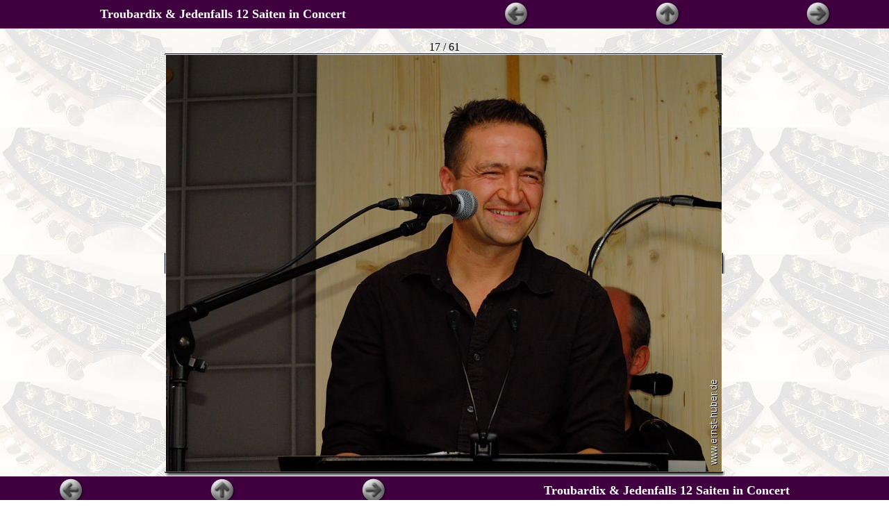

--- FILE ---
content_type: text/html; charset=ISO-8859-1
request_url: http://www.ernst-huber.de/troubardix/Seite021.htm
body_size: 1087
content:
<!DOCTYPE HTML PUBLIC "-//W3C//DTD HTML 4.01 Transitional//EN">
<html>
<head>
<meta http-equiv="Content-Type" content="text/html; charset=iso-8859-1">
<meta name="generator" content="AquaSoft WebShow (http://www.aquasoft.de)">
<title>Troubardix &amp; Jedenfalls 12 Saiten in Concert</title>
<meta http-equiv="Page-Enter" content="BlendTrans(Duration=1)">
<link href="schwarz_weiss.css" rel="stylesheet" type="text/css">
</head>

<body background="images/12saitenback.jpg" style=" font-family: Comic Sans MS; margin: 0">
  
  <table border="0" cellpadding="0" cellspacing="0" height="100%" width="100%">
  <tr><td height="1">
  <table width="100%" cellspacing="0" cellpadding="2">
    
    
    <tr>
      
      <td width="50%" align="center"  valign=middle bgcolor="#400040">
          
<p align="center"><font face="" size="4" color="#FFFFFF">
  <b>Troubardix &amp; Jedenfalls 12 Saiten in Concert</b>
</font></p>

      </td>
      <td width="16%" align="center" bgcolor="#400040">
        <a href="Seite020.htm" ><img src="images/back_schwarz_weiss_2.jpg" alt="Zurück" border=0></a>
      </td>
      
      <td width="18%" align="center" bgcolor="#400040">
        <a href="index.htm" >
        <img src="images/up_schwarz_weiss_2.jpg" alt="Zur Übersicht" border=0></a>
      </td>
      <td width="16%" align="center" bgcolor="#400040">
        <a href="Seite022.htm" ><img src="images/forward_schwarz_weiss_2.jpg" alt="Weiter" border=0></a>
      </td>
      
    </tr>
    
  </table><br>
  </td></tr>
  <tr><td><div align="center">
  <table width="1%" cellspacing=0 cellpadding=0><tr><td>
  <table cellspacing=0 cellpadding=0 width="50">
    <tr>
      <td colspan=3 align="center">
        17 / 61
      </td>
    </tr>
    
    <tr>
      <td><img src="images/border_lt_kaestchen.gif"></td>
      <td width="100%" background="images/border_t_kaestchen.gif"><img src="images/border_llt_kaestchen.gif" align="left" hspace=0><img src="images/border_rrt_kaestchen.gif" align="right" hspace=0></td>
      <td><img src="images/border_rt_kaestchen.gif"></td>
    </tr>
    
    <tr>
      <td height="100%">
        <table height="100%" width="100%" cellspacing=0 cellpadding=0 background="images/border_l_kaestchen.gif">
          <tr><td valign="top"><img src="images/border_ltt_kaestchen.gif"></td></tr>
          <tr><td valign="bottom"><img src="images/border_lbb_kaestchen.gif"></td></tr>
        </table>
      </td>
      <td align="center" valign="middle"  background="images/border_content_kaestchen.gif"><img width="800" height="600" alt="troubardix__169.jpg" src="images/troubardix__169.jpg" border=0 hspace=0 vspace=0></td>
      <td height="100%">
        <table height="100%" width="100%" cellspacing=0 cellpadding=0 background="images/border_r_kaestchen.gif">
          <tr><td valign="top"><img src="images/border_rtt_kaestchen.gif"></td></tr>
          <tr><td valign="bottom"><img src="images/border_rbb_kaestchen.gif"></td></tr>
        </table>
      </td>
    </tr>
    <tr>
      <td><img src="images/border_lb_kaestchen.gif"></td>
      <td width="100%" background="images/border_b_kaestchen.gif"><img src="images/border_llb_kaestchen.gif" align="left" hspace=0><img src="images/border_rrb_kaestchen.gif" align="right" hspace=0></td>
      <td><img src="images/border_rb_kaestchen.gif"></td>
    </tr>
    
  </table>
  
  </td></table>
</td></tr>
  <tr><td height="1">
  <table width="100%" cellspacing="0" cellpadding="2">
    
    
    <tr>
      
      
      <td width="16%" align="center" bgcolor="#400040">
        <a href="Seite020.htm" ><img src="images/back_schwarz_weiss_2.jpg" alt="Zurück" border=0></a>
      </td>
      
      <td width="18%" align="center" bgcolor="#400040">
        <a href="index.htm" >
        <img src="images/up_schwarz_weiss_2.jpg" alt="Zur Übersicht" border=0></a>
      </td>
      <td width="16%" align="center" bgcolor="#400040">
        <a href="Seite022.htm" ><img src="images/forward_schwarz_weiss_2.jpg" alt="Weiter" border=0></a>
      </td>
      <td width="50%" align="center"  valign=middle bgcolor="#400040">
          
<p align="center"><font face="" size="4" color="#FFFFFF">
  <b>Troubardix &amp; Jedenfalls 12 Saiten in Concert</b>
</font></p>

      </td>
    </tr>
    
  </table>
  </td></tr>
  </table>
  <div align="center" class="creatorapplink"><font size="-3"><font size="-1">Zurück zur Webseite vom internetten Lohrer <a href="http://www.ernst-huber.de"><b>Ernst Huber</b></font></a></font></div>
</body>
</html>